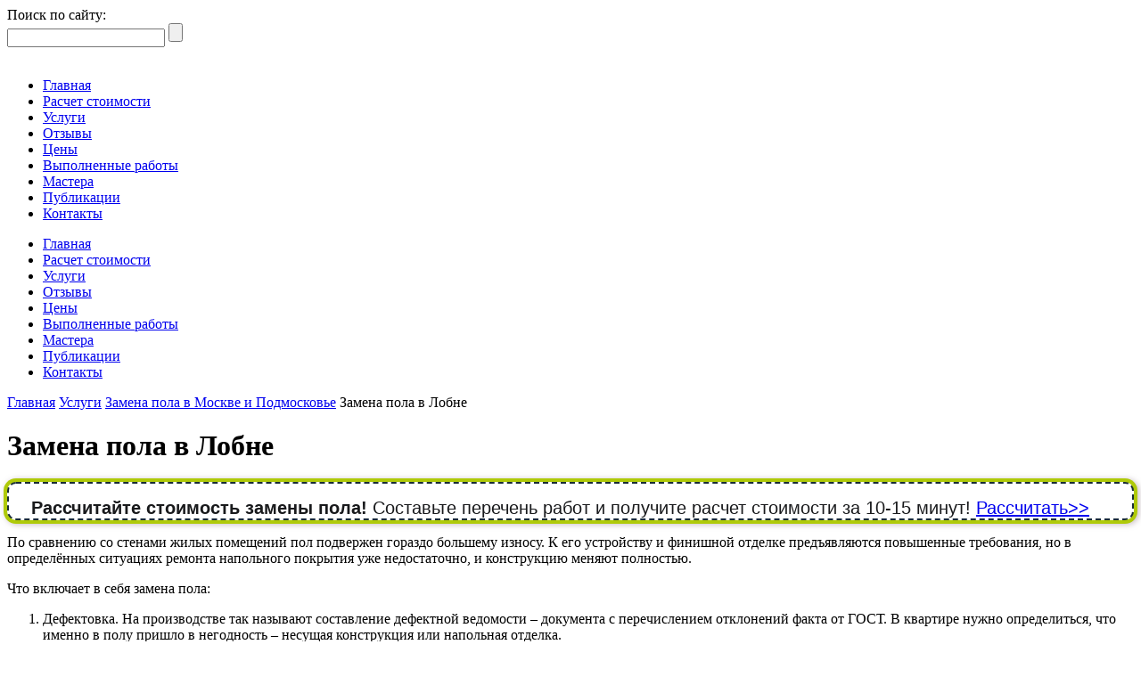

--- FILE ---
content_type: text/html; charset=UTF-8
request_url: http://votetoremont.ru/uslugi/zamena-pola/lobnya/
body_size: 15901
content:

<!DOCTYPE HTML>
<html lang="ru-RU"
	itemscope 
	itemtype="http://schema.org/WebSite" 
	prefix="og: http://ogp.me/ns# article: http://ogp.me/ns/article# profile: http://ogp.me/ns/profile# fb: http://ogp.me/ns/fb# image: http://ogp.me/ns#image" >
<head>
    <meta charset="UTF-8">
    <title>Замена пола в Лобне</title>
    <meta name="SKYPE_TOOLBAR" content="SKYPE_TOOLBAR_PARSER_COMPATIBLE"/>
	<meta content="telephone=no" name="format-detection">
	<meta http-equiv="X-UA-Compatible" content="IE=edge">
    <meta name="viewport" content="width=device-width, initial-scale=1, maximum-scale=1, user-scalable=no">	
	<meta name="yandex-verification" content="cdd9388d050738df" />
	<meta name="yandex-verification" content="3fbaca8ba3e49825" />
	
<!-- All in One SEO Pack 2.3.11.2 by Michael Torbert of Semper Fi Web Designob_start_detected [-1,-1] -->
<link rel="author" href="https://plus.google.com/u/0/116703620769599669026" />
<meta name="description"  content="Замена пола в Лобне: частные мастера и бригады со стажем более 10 лет. Сравните цены и выберите исполнителей по отзывам и рейтингу" />

<meta name="keywords"  content="Замена пола,Лобня,мастера,бригады,стоимость,расчет,цена" />

<link rel="canonical" href="http://votetoremont.ru/uslugi/zamena-pola/lobnya/" />
<meta property="og:title" content="Замена пола в Лобне" />
<meta property="og:type" content="activity" />
<meta property="og:url" content="http://votetoremont.ru/uslugi/zamena-pola/lobnya/" />
<meta property="og:image" content="http://votetoremont.ru/wp-content/plugins/all-in-one-seo-pack/images/default-user-image.png" />
<meta property="og:site_name" content="Ремонт квартиры частично и под ключ русскими мастерами" />
<meta property="og:description" content="Замена пола в Лобне: частные мастера и бригады со стажем более 10 лет. Сравните цены и выберите исполнителей по отзывам и рейтингу" />
<meta name="twitter:card" content="summary" />
<meta name="twitter:title" content="Замена пола в Лобне" />
<meta name="twitter:description" content="Замена пола в Лобне: частные мастера и бригады со стажем более 10 лет. Сравните цены и выберите исполнителей по отзывам и рейтингу" />
<meta name="twitter:image" content="http://votetoremont.ru/wp-content/plugins/all-in-one-seo-pack/images/default-user-image.png" />
<meta itemprop="image" content="http://votetoremont.ru/wp-content/plugins/all-in-one-seo-pack/images/default-user-image.png" />
<!-- /all in one seo pack -->
<link rel='dns-prefetch' href='//www.google.com' />
<link rel='dns-prefetch' href='//maps.googleapis.com' />
<link rel='dns-prefetch' href='//s.w.org' />
		<script type="text/javascript">
			window._wpemojiSettings = {"baseUrl":"https:\/\/s.w.org\/images\/core\/emoji\/13.0.1\/72x72\/","ext":".png","svgUrl":"https:\/\/s.w.org\/images\/core\/emoji\/13.0.1\/svg\/","svgExt":".svg","source":{"concatemoji":"http:\/\/votetoremont.ru\/wp-includes\/js\/wp-emoji-release.min.js?ver=5.6.16"}};
			!function(e,a,t){var n,r,o,i=a.createElement("canvas"),p=i.getContext&&i.getContext("2d");function s(e,t){var a=String.fromCharCode;p.clearRect(0,0,i.width,i.height),p.fillText(a.apply(this,e),0,0);e=i.toDataURL();return p.clearRect(0,0,i.width,i.height),p.fillText(a.apply(this,t),0,0),e===i.toDataURL()}function c(e){var t=a.createElement("script");t.src=e,t.defer=t.type="text/javascript",a.getElementsByTagName("head")[0].appendChild(t)}for(o=Array("flag","emoji"),t.supports={everything:!0,everythingExceptFlag:!0},r=0;r<o.length;r++)t.supports[o[r]]=function(e){if(!p||!p.fillText)return!1;switch(p.textBaseline="top",p.font="600 32px Arial",e){case"flag":return s([127987,65039,8205,9895,65039],[127987,65039,8203,9895,65039])?!1:!s([55356,56826,55356,56819],[55356,56826,8203,55356,56819])&&!s([55356,57332,56128,56423,56128,56418,56128,56421,56128,56430,56128,56423,56128,56447],[55356,57332,8203,56128,56423,8203,56128,56418,8203,56128,56421,8203,56128,56430,8203,56128,56423,8203,56128,56447]);case"emoji":return!s([55357,56424,8205,55356,57212],[55357,56424,8203,55356,57212])}return!1}(o[r]),t.supports.everything=t.supports.everything&&t.supports[o[r]],"flag"!==o[r]&&(t.supports.everythingExceptFlag=t.supports.everythingExceptFlag&&t.supports[o[r]]);t.supports.everythingExceptFlag=t.supports.everythingExceptFlag&&!t.supports.flag,t.DOMReady=!1,t.readyCallback=function(){t.DOMReady=!0},t.supports.everything||(n=function(){t.readyCallback()},a.addEventListener?(a.addEventListener("DOMContentLoaded",n,!1),e.addEventListener("load",n,!1)):(e.attachEvent("onload",n),a.attachEvent("onreadystatechange",function(){"complete"===a.readyState&&t.readyCallback()})),(n=t.source||{}).concatemoji?c(n.concatemoji):n.wpemoji&&n.twemoji&&(c(n.twemoji),c(n.wpemoji)))}(window,document,window._wpemojiSettings);
		</script>
		<style type="text/css">
img.wp-smiley,
img.emoji {
	display: inline !important;
	border: none !important;
	box-shadow: none !important;
	height: 1em !important;
	width: 1em !important;
	margin: 0 .07em !important;
	vertical-align: -0.1em !important;
	background: none !important;
	padding: 0 !important;
}
</style>
	<link rel='stylesheet' id='validate-engine-css-css'  href='http://votetoremont.ru/wp-content/plugins/wysija-newsletters/css/validationEngine.jquery.css?ver=2.7.5' type='text/css' media='all' />
<link rel='stylesheet' id='wp-block-library-css'  href='http://votetoremont.ru/wp-includes/css/dist/block-library/style.min.css?ver=5.6.16' type='text/css' media='all' />
<link rel='stylesheet' id='simple_spoiler_style-css'  href='http://votetoremont.ru/wp-content/plugins/simple-spoiler/css/simple-spoiler.min.css?ver=1.2' type='text/css' media='all' />
<link rel='stylesheet' id='fancybox-css'  href='http://votetoremont.ru/wp-content/themes/vtr/css/jquery.fancybox.css?ver=5.6.16' type='text/css' media='all' />
<link rel='stylesheet' id='datepicker-css'  href='http://votetoremont.ru/wp-content/themes/vtr/css/datepicker.min.css?ver=5.6.16' type='text/css' media='all' />
<link rel='stylesheet' id='style-css'  href='http://votetoremont.ru/wp-content/themes/vtr/style.css?ver=5.6.16' type='text/css' media='all' />
		<style type="text/css">
			.spoiler-head {background: #f1f1f1; border: 1px solid #dddddd;}
			.spoiler-body {background: #fbfbfb; border-width: 0 1px 1px 1px; border-style: solid; border-color: #dddddd;}
		</style>
		<!-- <meta name="NextGEN" version="3.3.17" /> -->
		<script>
			document.documentElement.className = document.documentElement.className.replace( 'no-js', 'js' );
		</script>
				<style>
			.no-js img.lazyload { display: none; }
			figure.wp-block-image img.lazyloading { min-width: 150px; }
							.lazyload, .lazyloading { opacity: 0; }
				.lazyloaded {
					opacity: 1;
					transition: opacity 400ms;
					transition-delay: 0ms;
				}
					</style>
		<style type="text/css">.recentcomments a{display:inline !important;padding:0 !important;margin:0 !important;}</style>		<style type="text/css" id="wp-custom-css">
			div.entry-content div.banner-post {padding: 15px 20px 0px 25px; /* отступ вложенного текста от рамки */
    background: #fff; /* фон рамки */
    font-size: 20px; /* размер шрифта */
    border: 2px dashed #192c37; /* размер, форма и цвет рамки */
    border-radius: 10px; /*  радиус скругления углов рамки */
    box-shadow: 0 0 0 4px #afca09, 2px 1px 6px 4px rgba(150, 128, 137, 0.5); /* смещение, размер и цвет тени рамки*/
      color: #191a1c;
      font-family: 'Lora', sans-serif;
	  line-height: 1.2;}

div[itemprop="articleBody"] div.banner-post {  padding: 15px 20px 0px 25px; /* отступ вложенного текста от рамки */
    background: #fff; /* фон рамки */
    font-size: 20px; /* размер шрифта */
    border: 2px dashed #192c37; /* размер, форма и цвет рамки */
    border-radius: 10px; /*  радиус скругления углов рамки */
    box-shadow: 0 0 0 4px #afca09, 2px 1px 6px 4px rgba(150, 128, 137, 0.5); /* смещение, размер и цвет тени рамки*/
      color: #191a1c;
      font-family: 'Lora', sans-serif;
	  line-height: 1.2;

}

div.otzyvver {
    text-align: center;
    line-height: 2;
}

#ver ol {
  counter-reset: section;  
	/*counter-reset: none;*/
	list-style-type: none;
}

#ver ol li::before {
  counter-increment: section; 
  content: counters(section,".")    ". ";
}
#ver li li {
  padding-left: 1.1em;
}

#ver ol ol li::before {
   content: "\2022";
  display: inline-block;
  margin-left: -.7em; 
  width: 1.1em; 
}


@media screen and (max-width: 960px) {
.verotzmainmob {display: block !important;}
	.verotzmaindesktop {display: none !important;}
}


		</style>
			<link href="http://allfont.ru/allfont.css?fonts=lora" rel="stylesheet" type="text/css" />
</head>
<body class="page-template page-template-GEO_zamena_pola page-template-GEO_zamena_pola-php page page-id-10462 page-child parent-pageid-10443">
<!--noindex-->
<!-- Yandex.Metrika counter -->
<script type="text/javascript" >
   (function(m,e,t,r,i,k,a){m[i]=m[i]||function(){(m[i].a=m[i].a||[]).push(arguments)};
   m[i].l=1*new Date();k=e.createElement(t),a=e.getElementsByTagName(t)[0],k.async=1,k.src=r,a.parentNode.insertBefore(k,a)})
   (window, document, "script", "https://mc.yandex.ru/metrika/tag.js", "ym");

   ym(42126434, "init", {
        clickmap:true,
        trackLinks:true,
        accurateTrackBounce:true,
        webvisor:true
   });
</script>
<noscript><div><img src="https://mc.yandex.ru/watch/42126434" style="position:absolute; left:-9999px;" alt="" /></div></noscript>
<!-- /Yandex.Metrika counter -->
<!-- Yandex.RTB -->
<script>window.yaContextCb=window.yaContextCb||[]</script>
<script src="https://yandex.ru/ads/system/context.js" async></script>
	<!--/noindex-->
<div class="layout">	<!-- BEGIN layout -->
	
	<header class="header" itemtype="http://schema.org/WPHeader" itemscope>
		<div class="header-top-row">
			<div class="wrapper">
					<div class="header-top-inner clearfix">
					<div class="header-top-contacts">
						<div class="header-top-tel"></div>
						<div class="header-top-worktime">Поиск по сайту:</div>
					</div>
					<div class="header-top-callback">
						<a href="#callback-modal" class="callback-modal-btn modal-trigger"><!--Перезвонить Вам?--></a>
					</div>
					<div class="header-search-col">
						<form action="http://votetoremont.ru/" method="get" class="header-search-form" id="header-search-form">
	<input type="text" name="s" class="search-input" placeholder="" >
	<input type="submit" class="search-submit-btn" value="">
	<span class="header-search-trigger"></span>
</form>					</div>
				</div>
			</div>
		</div>
		<div class="header-bottom-row">
			<div class="wrapper">
				<div class="header-bottom-inner clearfix">
					<div class="header-logo-col">
													<a href="/"><img  alt="Вот это ремонт" data-src="http://votetoremont.ru/wp-content/themes/vtr/images/logo3.png" class="lazyload" src="[data-uri]"><noscript><img src="http://votetoremont.ru/wp-content/themes/vtr/images/logo3.png" alt="Вот это ремонт"></noscript></a>
											</div>
					<div class="header-menu-col">
						<nav class="header-menu" itemtype="http://schema.org/SiteNavigationElement" itemscope>
							<ul id="menu-mainmenu" class="menu"><li id="menu-item-9310" class="menu-item menu-item-type-custom menu-item-object-custom menu-item-9310"><a itemprop="url" href="/">Главная</a></li>
<li id="menu-item-53" class="menu-item menu-item-type-post_type menu-item-object-page menu-item-53"><a itemprop="url" href="http://votetoremont.ru/stranitsa-zayavki/">Расчет стоимости</a></li>
<li id="menu-item-11028" class="menu-item menu-item-type-post_type menu-item-object-page current-page-ancestor menu-item-11028"><a itemprop="url" href="http://votetoremont.ru/uslugi/">Услуги</a></li>
<li id="menu-item-12999" class="menu-item menu-item-type-post_type menu-item-object-page menu-item-12999"><a itemprop="url" href="http://votetoremont.ru/otzyvy/">Отзывы</a></li>
<li id="menu-item-7743" class="menu-item menu-item-type-custom menu-item-object-custom menu-item-7743"><a itemprop="url" href="/stoimost-remonta-ceny/">Цены</a></li>
<li id="menu-item-7740" class="menu-item menu-item-type-post_type menu-item-object-page menu-item-7740"><a itemprop="url" href="http://votetoremont.ru/vypolnennye-raboty/">Выполненные работы</a></li>
<li id="menu-item-9281" class="menu-item menu-item-type-post_type menu-item-object-page menu-item-9281"><a itemprop="url" href="http://votetoremont.ru/mastera/">Мастера</a></li>
<li id="menu-item-61" class="menu-item menu-item-type-post_type menu-item-object-page menu-item-61"><a itemprop="url" href="http://votetoremont.ru/articles/">Публикации</a></li>
<li id="menu-item-60" class="menu-item menu-item-type-post_type menu-item-object-page menu-item-60"><a itemprop="url" href="http://votetoremont.ru/kontakty/">Контакты</a></li>
</ul>							<!--<div id="cssmenu" class="menu-mainmenu-container"><ul id="menu-mainmenu-1" class="menu"><li class="menu-item menu-item-type-custom menu-item-object-custom"><a itemprop="url" href="/"><span>Главная</span></a></li>n<li class="menu-item menu-item-type-post_type menu-item-object-page"><a itemprop="url" href="http://votetoremont.ru/stranitsa-zayavki/"><span>Расчет стоимости</span></a></li>n<li class="menu-item menu-item-type-post_type menu-item-object-page current-page-ancestor"><a itemprop="url" href="http://votetoremont.ru/uslugi/"><span>Услуги</span></a></li>n<li class="menu-item menu-item-type-post_type menu-item-object-page"><a itemprop="url" href="http://votetoremont.ru/otzyvy/"><span>Отзывы</span></a></li>n<li class="menu-item menu-item-type-custom menu-item-object-custom"><a itemprop="url" href="/stoimost-remonta-ceny/"><span>Цены</span></a></li>n<li class="menu-item menu-item-type-post_type menu-item-object-page"><a itemprop="url" href="http://votetoremont.ru/vypolnennye-raboty/"><span>Выполненные работы</span></a></li>n<li class="menu-item menu-item-type-post_type menu-item-object-page"><a itemprop="url" href="http://votetoremont.ru/mastera/"><span>Мастера</span></a></li>n<li class="menu-item menu-item-type-post_type menu-item-object-page"><a itemprop="url" href="http://votetoremont.ru/articles/"><span>Публикации</span></a></li>n<li class="menu-item menu-item-type-post_type menu-item-object-page"><a itemprop="url" href="http://votetoremont.ru/kontakty/"><span>Контакты</span></a></li>n</ul></div>-->
						</nav>
					</div>
					<a href="#" class="header-adaptive-menu-toggle">
						<span></span>
						<span></span>
						<span></span>
					</a>
					<nav class="header-adaptive-menu" itemtype="http://schema.org/SiteNavigationElement" itemscope>
						<ul id="menu-mainmenu-2" class="menu"><li class="menu-item menu-item-type-custom menu-item-object-custom menu-item-9310"><a itemprop="url" href="/">Главная</a></li>
<li class="menu-item menu-item-type-post_type menu-item-object-page menu-item-53"><a itemprop="url" href="http://votetoremont.ru/stranitsa-zayavki/">Расчет стоимости</a></li>
<li class="menu-item menu-item-type-post_type menu-item-object-page current-page-ancestor menu-item-11028"><a itemprop="url" href="http://votetoremont.ru/uslugi/">Услуги</a></li>
<li class="menu-item menu-item-type-post_type menu-item-object-page menu-item-12999"><a itemprop="url" href="http://votetoremont.ru/otzyvy/">Отзывы</a></li>
<li class="menu-item menu-item-type-custom menu-item-object-custom menu-item-7743"><a itemprop="url" href="/stoimost-remonta-ceny/">Цены</a></li>
<li class="menu-item menu-item-type-post_type menu-item-object-page menu-item-7740"><a itemprop="url" href="http://votetoremont.ru/vypolnennye-raboty/">Выполненные работы</a></li>
<li class="menu-item menu-item-type-post_type menu-item-object-page menu-item-9281"><a itemprop="url" href="http://votetoremont.ru/mastera/">Мастера</a></li>
<li class="menu-item menu-item-type-post_type menu-item-object-page menu-item-61"><a itemprop="url" href="http://votetoremont.ru/articles/">Публикации</a></li>
<li class="menu-item menu-item-type-post_type menu-item-object-page menu-item-60"><a itemprop="url" href="http://votetoremont.ru/kontakty/">Контакты</a></li>
</ul>					</nav>
				</div>
			</div>
		</div>
	</header>
	
	
	<div class="middle-wrap">
		<div class="wrapper">	<div class="breadcrumbs-wrap">	
        <div class="kama_breadcrumbs" itemscope itemtype="http://schema.org/BreadcrumbList"><span itemprop="itemListElement" itemscope itemtype="http://schema.org/ListItem"><a href="http://votetoremont.ru" itemprop="item"><span itemprop="name">Главная</span></a></span><span class="kb_sep"></span>
<span itemprop="itemListElement" itemscope itemtype="http://schema.org/ListItem"><a href="http://votetoremont.ru/uslugi/" itemprop="item"><span itemprop="name">Услуги</span></a></span><span class="kb_sep"></span>
<span itemprop="itemListElement" itemscope itemtype="http://schema.org/ListItem"><a href="http://votetoremont.ru/uslugi/zamena-pola/" itemprop="item"><span itemprop="name">Замена пола в Москве и Подмосковье</span></a></span><span class="kb_sep"></span>
<span class="kb_title">Замена пола в Лобне</span></div>	</div>
	<div class="middle-inner">
		<div class="main-content" role="main">
			<div class="page-title">
				<h1>Замена пола в Лобне</h1>
			</div>
			<div class="entry-content">
			    <div class="banner-post"><strong>Рассчитайте стоимость замены пола!</strong>
Составьте перечень работ и получите расчет стоимости за 10-15 минут! <a href="http://votetoremont.ru/stranitsa-zayavki/" rel="nofollow">Рассчитать&gt;&gt;</a></div>
<p>По сравнению со стенами жилых помещений пол подвержен гораздо большему износу. К его устройству и финишной отделке предъявляются повышенные требования, но в определённых ситуациях ремонта напольного покрытия уже недостаточно, и конструкцию меняют полностью. </p>
<p>Что включает в себя замена пола: </p>
<ol>
<li>Дефектовка.
На производстве так называют составление дефектной ведомости – документа с перечислением отклонений факта от ГОСТ. В квартире нужно определиться, что именно в полу пришло в негодность – несущая конструкция или напольная отделка. </li>
<li>Ремонт несущей конструкции.
Если речь о плитах перекрытия, то владельцам квартир заниматься этим, как правило, не приходится. Но в квартирных лоджиях встречаются дощатые полы, а это набор лагов и настил. Ремонт такой конструкции может быть частичным (закрепление, замена отдельных элементов) или капитальным (полная переборка). </li>
<li>Демонтаж имеющейся облицовки.
Когда к несущему основанию претензий нет, работы начинают с удаления старой отделки. Трудоёмкость операции зависит от площади пола и вида покрытия: ламинат или линолеум снять легко, керамическую плитку срубают перфоратором. При демонтаже керамики удаляют и слой плиточного клея под ней. </li>
<li>Утепление несущего пола.
Выполняется на первых этажах многоэтажек и в помещениях над неотапливаемыми комнатами. В качестве утеплителя чаще всего используют пенопласт или пеноплекс – это минимально «крадёт» высоту потолков. </li>
<li>Выравнивание чернового основания.
Выполняется несколькими способами, с привязкой к выбранной технологии финишной отделки. Под плитку делают стяжку, иногда её армируют (при утеплении керамзитом). Для настилки ламината вместо стяжки можно смонтировать покрытие из ЦСП, фанеры или гипсокартона – не менее 2-х слоёв. Фанеру и ГКЛ предварительно обрабатывают со всех сторон гидрофобом, даже если гипсокартон влагостойкий (ГКЛВ). </li>
<li>Финишная отделка.
Материал выбирается с привязкой к индивидуальным особенностям помещения - интенсивность эксплуатации напольной поверхности, наличие абразивной и механической нагрузки, влажность, перепады температуры. Оправдан разумный потенциал в эксплуатационных характеристиках облицовки (запас прочности, влагостойкости) – на случай форс-мажора. </li>
</ol>
					<h2>Расчет стоимости замены пола в Лобне</h2>
<p>Заполните форму, где укажите ориентировочный перечень работ. В ответ Вы получите актуальные цены на работы от исполнителей.</p>
			    			    			</div>

<br /><br />
			<div class="contacts-form-container">
				<form class="contacts-form">
					<div class="contacts-form-row">
						<textarea name="content" class="contacts-form-textarea"></textarea>
						<div class="form-label" data-placeholder="Какие работы нужно выполнить? Прим.: замена пола, 20 м2"></div>
					</div>
					<div class="contacts-form-row">
						<input type="text" name="name" class="contacts-form-input contacts-form-input-name">
						<div class="form-label" data-placeholder="Как к Вам обращаться?"></div>
					</div>
					<div class="contacts-form-row">
						<input type="text" name="telephone" class="contacts-form-input contacts-form-input-tel">
						<div class="form-label" data-placeholder="Контактный телефон"></div>
					</div>
					<!--<div class="contacts-form-row">
						<input type="text" name="email" class="contacts-form-input contacts-form-input-email">
						<div class="form-label" data-placeholder="Ваш Email (не обязательно)"></div>
					</div>
					<div class="contacts-form-row">
						<div class="g-recaptcha" data-sitekey="6LfoYhEUAAAAALRvPFKnHzygl-80JaaKLrcWvqn3"></div>
						<input type="hidden" class="hiddenRecaptcha required" name="hiddenRecaptcha" id="hiddenRecaptcha">
					</div>
					<div class="contacts-form-row contacts-confirm-row">
						<span class="confirm-checkbox active"></span>Выражаю согласие с <a href="/agreement">Пользовательским соглашением</a>
						<input type="text" name="conditions" class="check_conditions checked" maxlength="1" value="1">
					</div>-->
					<div class="order-submit-row">
						<input type="submit" class="contacts-submit-btn" value="Рассчитать">
						<input type="hidden" name="ip_address" value="18.117.181.152" />
					</div>
				</form>
			</div>
<div class="entry-content">
<h2>О мастерах и бригадах</h2>
<p>На нашем сайте зарегистрировано более 50 000 бригад и мастеров по всей Росиии, из них почти 30 000 по Москве и области - это специалисты с опытом работы в ремонтно-строительной сфере более 10 лет, профильным образованием, собственным профессиональным инструментом</p>

<!-- прайс -->

<h2>Средние цены на ремонтные работы</h2>
<!-- прайс-->
<ol>
 	<li><a href="#steny">Стены</a></li>
 	<li><a href="#pol">Полы</a></li>
 	<li><a href="#potolok">Потолок</a></li>
 	<li><a href="#okna">Установка окон</a></li>
 	<li><a href="#dveri">Установка дверей</a></li>
 	<li><a href="#electro">Электромонтажные работы</a></li>
 	<li><a href="#santeh">Сантехнические работы</a></li>
</ol>
<br />
<table border="1" width="100%" cellspacing="5" cellpadding="7">
<tbody>
<tr>
<td colspan="2" align="left" bgcolor="#D3EDF6"><a name="steny"></a>Ремонт, отделка стен</td>
</tr>
<tr>
<td align="left" width="80%">Снятие обоев</td>
<td align="left" width="20%">от 70 руб/м2</td>
</tr>
<tr>
<td align="left" width="80%">Грунтовка стен</td>
<td align="left" width="20%">от 50 руб/м2</td>
</tr>
<tr>
<td align="left" width="80%">Шпатлевка стен под обои</td>
<td align="left" width="20%">от 150 руб/м2</td>
</tr>
<tr>
<td align="left" width="80%">Шпатлевка стен под покраску</td>
<td align="left" width="20%">от 190 руб/м2</td>
</tr>
<tr>
<td align="left" width="80%">Оклеивание бумажными обоями</td>
<td align="left" width="20%">от 200 руб/м2</td>
</tr>
<tr>
<td align="left" width="80%">Поклейка флизелиновых обоев</td>
<td align="left" width="20%">от 150 руб/м2</td>
</tr>
<tr>
<td align="left" width="80%">Оклеивание виниловыми обоями без подбора рисунка</td>
<td align="left" width="20%">от 200 руб/м2</td>
</tr>
<tr>
<td align="left" width="80%">Оклеивание виниловыми обоями с подбором рисунка</td>
<td align="left" width="20%">от 220 руб/м2</td>
</tr>
<tr>
<td align="left" width="80%">Поклейка виниловых обоев</td>
<td align="left" width="20%">от 150 руб/м2</td>
</tr>
<tr>
<td align="left" width="80%">Поклейка с подбором рисунка</td>
<td align="left" width="20%">от 200 руб/м2</td>
</tr>
<tr>
<td align="left" width="80%">Поклейка обоев под покраску</td>
<td align="left" width="20%">от 120 руб/м2</td>
</tr>
<tr>
<td align="left" width="80%">Покраска стен валиком в 2 слоя</td>
<td align="left" width="20%">от 150 руб/м2</td>
</tr>
<tr>
<td align="left" width="80%">Устройство плинтусов</td>
<td align="left" width="20%">от 110 руб/м2</td>
</tr>
<tr>
<td align="left" width="80%">Снос бетонных стен (толщиной 8-14см)</td>
<td align="left" width="20%">от 2 250 руб/м2</td>
</tr>
<tr>
<td align="left" width="80%">Кирпичная кладка в 1 кирпич</td>
<td align="left" width="20%">от 680 руб/м2</td>
</tr>
<tr>
<td align="left" width="80%">Штробление стен под электрику до 20мм в кирпиче</td>
<td align="left" width="20%">от 150 руб/п.м.</td>
</tr>
<tr>
<td align="left" width="80%">Шпатлевка откосов до 60 см</td>
<td align="left" width="20%">от 300 руб/п.м.</td>
</tr>
<tr>
<td align="left" width="80%">Штукатурка стен</td>
<td align="left" width="20%">от 290 руб/м2</td>
</tr>
<tr>
<td align="left" width="80%">Штукатурка цементным раствором бетонных стен до 3 см</td>
<td align="left" width="20%">от 480 руб/м2</td>
</tr>
<tr>
<td align="left" width="80%">Нанесение "Венецианской" штукатурки</td>
<td align="left" width="20%">от 1 400 руб/м2</td>
</tr>
<tr>
<td align="left" width="80%">Обшивка стеновыми пластиковыми панелями</td>
<td align="left" width="20%">от 470 руб/м2</td>
</tr>
<tr>
<td align="left" width="80%">Обшивка стен сайдингом</td>
<td align="left" width="20%">от 400 руб/м2</td>
</tr>
<tr>
<td align="left" width="80%">Облицовка керамической стандартной плиткой</td>
<td align="left" width="20%">от 690 руб/м2</td>
</tr>
<tr>
<td align="left" width="80%">Монтаж вентиляционной решетки</td>
<td align="left" width="20%">от 230 руб/шт.</td>
</tr>
<tr>
<td colspan="2" align="left" bgcolor="#D3EDF6"><a name="pol"></a> Ремонт пола</td>
</tr>
<tr>
<td align="left" width="80%">Демонтаж паркетного пола</td>
<td align="left" width="20%">100 руб/м2</td>
</tr>
<tr>
<td align="left" width="80%">Снятие бетонной стяжки до 3см</td>
<td align="left" width="20%">170 руб/м2</td>
</tr>
<tr>
<td align="left" width="80%">Устройство пола песчано-цементной смесью от 3 до 6см</td>
<td align="left" width="20%">480 руб/м2</td>
</tr>
<tr>
<td align="left" width="80%">Устройство наливного пола по маякам</td>
<td align="left" width="20%">480 руб/м2</td>
</tr>
<tr>
<td align="left" width="80%">Кладка стандартной напольной керамической плитки</td>
<td align="left" width="20%">680 руб/м2</td>
</tr>
<tr>
<td align="left" width="80%">Укладка обычного линолеума</td>
<td align="left" width="20%">220 руб/м2</td>
</tr>
<tr>
<td align="left" width="80%">Проварка швов в коммерческом линолеуме</td>
<td align="left" width="20%">80 руб/п.м.</td>
</tr>
<tr>
<td align="left" width="80%">Настил ковролина</td>
<td align="left" width="20%">170 руб/м2</td>
</tr>
<tr>
<td align="left" width="80%">Настил обычного оргалита</td>
<td align="left" width="20%">180 руб/м2</td>
</tr>
<tr>
<td align="left" width="80%">Укладка паркетного ламината</td>
<td align="left" width="20%">450 руб/м2</td>
</tr>
<tr>
<td align="left" width="80%">Укладка паркетной доски</td>
<td align="left" width="20%">470 руб/м2</td>
</tr>
<tr>
<td align="left" width="80%">Укладка пола из половой доски по лагам</td>
<td align="left" width="20%">480 руб/м2</td>
</tr>
<tr>
<td align="left" width="80%">Укладка пола из массива</td>
<td align="left" width="20%">920 руб/м2</td>
</tr>
<tr>
<td align="left" width="80%">Шпатлевка штучного паркета</td>
<td align="left" width="20%">180 руб/м2</td>
</tr>
<tr>
<td align="left" width="80%">Шлифовка, циклевка штучного паркета</td>
<td align="left" width="20%">180 руб/м2</td>
</tr>
<tr>
<td align="left" width="80%">Лакировка штучного паркета в 3 слоя</td>
<td align="left" width="20%">210 руб/м2</td>
</tr>
<tr>
<td align="left" width="80%">Реставрация деревянных полов (шлифовка, покраска, лакировка)</td>
<td align="left" width="20%">550 руб/шт.</td>
</tr>
<tr>
<td align="left" width="80%">Реставрация, циклевка, шпатлевка, шлифовка, лакировка паркета</td>
<td align="left" width="20%">600 руб/м2</td>
</tr>
<tr>
<td align="left" width="80%">Устройство покрытия для теплого пола</td>
<td align="left" width="20%">750 руб/м2</td>
</tr>
<tr>
<td colspan="2" align="left" bgcolor="#D3EDF6"><a name="potolok"></a> Ремонт потолка</td>
</tr>
<tr>
<td align="left" width="80%">Очистка потолка от старых обоев</td>
<td align="left" width="20%">65 руб/м2</td>
</tr>
<tr>
<td align="left" width="80%">Очистка потолка от старой шпатлевки, грунта</td>
<td align="left" width="20%">130 руб/м2</td>
</tr>
<tr>
<td align="left" width="80%">Размывка, очистка потолка от извести, в\д краски</td>
<td align="left" width="20%">140 руб/м2</td>
</tr>
<tr>
<td align="left" width="80%">Демонтаж потолков подвесных из ГКЛ и реечных</td>
<td align="left" width="20%">150 руб/м2</td>
</tr>
<tr>
<td align="left" width="80%">Демонтаж потолков Армстронг</td>
<td align="left" width="20%">160 руб/м2</td>
</tr>
<tr>
<td align="left" width="80%">Грунтовка потолка после каждого цикла работ</td>
<td align="left" width="20%">30 руб/м2</td>
</tr>
<tr>
<td align="left" width="80%">Обработка потолков Бетоноконтактом</td>
<td align="left" width="20%">60 руб/м2</td>
</tr>
<tr>
<td align="left" width="80%">Шпатлевка, выравнивание (до 3 мм) потолка</td>
<td align="left" width="20%">360 руб/м2</td>
</tr>
<tr>
<td align="left" width="80%">Покраска потолка в\д краской</td>
<td align="left" width="20%">180 руб/м2</td>
</tr>
<tr>
<td align="left" width="80%">Покраска потолка валиком в 2 слоя</td>
<td align="left" width="20%">260 руб/м2</td>
</tr>
<tr>
<td align="left" width="80%">Штукатурка потолка с малярной сеткой без маяков</td>
<td align="left" width="20%">600 руб/м2</td>
</tr>
<tr>
<td align="left" width="80%">Устройство подвесного потолка реечного</td>
<td align="left" width="20%">480 руб/м2</td>
</tr>
<tr>
<td align="left" width="80%">Устройство подвесного потолка "Армстронг"</td>
<td align="left" width="20%">300 руб/м2</td>
</tr>
<tr>
<td align="left" width="80%">Устройство подвесного потолка из ГКЛ в одной плоскости, 1 слой</td>
<td align="left" width="20%">560 руб/м2</td>
</tr>
<tr>
<td align="left" width="80%">Устройство подвесного потолка из ГКЛ в одной плоскости, 2 слоя</td>
<td align="left" width="20%">680 руб/м2</td>
</tr>
<tr>
<td align="left" width="80%">Устройство лепнины из твердого полиуретана по периметру</td>
<td align="left" width="20%">420 руб/п.м.</td>
</tr>
<tr>
<td align="left" width="80%">Устройство потолочных плинтусов (галтелей) деревянных</td>
<td align="left" width="20%">150 руб/п.м.</td>
</tr>
<tr>
<td align="left" width="80%">Устройство галтелей пенопластовых</td>
<td align="left" width="20%">100 руб/п.м.</td>
</tr>
<tr>
<td colspan="2" align="left" bgcolor="#D3EDF6"><a name="okna"></a> Ремонт, установка окон</td>
</tr>
<tr>
<td align="left" width="80%">Демонтаж старого окна с подоконником</td>
<td align="left" width="20%">900 руб/шт.</td>
</tr>
<tr>
<td align="left" width="80%">Демонтаж, замена фурнитуры</td>
<td align="left" width="20%">75 руб/шт.</td>
</tr>
<tr>
<td align="left" width="80%">Демонтаж, замена стекол</td>
<td align="left" width="20%">100 руб/м2</td>
</tr>
<tr>
<td align="left" width="80%">Замена штакетника, нащельников</td>
<td align="left" width="20%">120 руб/п.м.</td>
</tr>
<tr>
<td align="left" width="80%">Шпатлевка откосов до 30 см</td>
<td align="left" width="20%">280 руб/п.м.</td>
</tr>
<tr>
<td align="left" width="80%">Штукатурка откосов оконных до 30 см</td>
<td align="left" width="20%">450 руб/п.м.</td>
</tr>
<tr>
<td align="left" width="80%">Установка нового стандартного оконного блока</td>
<td align="left" width="20%">1 900 руб/шт.</td>
</tr>
<tr>
<td align="left" width="80%">Установка нового подоконника</td>
<td align="left" width="20%">900 руб/шт.</td>
</tr>
<tr>
<td align="left" width="80%">Установка жалюзей</td>
<td align="left" width="20%">100 руб/шт.</td>
</tr>
<tr>
<td align="left" width="80%">Установка карнизов</td>
<td align="left" width="20%">600 руб/п.м.</td>
</tr>
<tr>
<td colspan="2" align="left" bgcolor="#D3EDF6"><a name="dveri"></a> Ремонт, установка дверей</td>
</tr>
<tr>
<td align="left" width="80%">Демонтаж деревянного, пластикового дверного блока</td>
<td align="left" width="20%">250 руб/шт.</td>
</tr>
<tr>
<td align="left" width="80%">Демонтаж металлического дверного блока</td>
<td align="left" width="20%">2 300 руб/шт.</td>
</tr>
<tr>
<td align="left" width="80%">Демонтаж наличников</td>
<td align="left" width="20%">75 руб/п.м.</td>
</tr>
<tr>
<td align="left" width="80%">Шпатлевка двери со шлифовкой под покраску</td>
<td align="left" width="20%">340 руб/м2</td>
</tr>
<tr>
<td align="left" width="80%">Усиление проема входной двери швеллерное</td>
<td align="left" width="20%">2 000 руб/п.м.</td>
</tr>
<tr>
<td align="left" width="80%">Установка новой межкомнатной одностворчатой двери</td>
<td align="left" width="20%">2 600 руб/шт.</td>
</tr>
<tr>
<td align="left" width="80%">Установка новой межкомнатной двустворчатой двери</td>
<td align="left" width="20%">4 550 руб/шт.</td>
</tr>
<tr>
<td align="left" width="80%">Установка межкомнатной раздвижной двери</td>
<td align="left" width="20%">3 000 руб/шт.</td>
</tr>
<tr>
<td align="left" width="80%">Установка входной металлической двери</td>
<td align="left" width="20%">3 900 руб/шт.</td>
</tr>
<tr>
<td align="left" width="80%">Установка двери типа гармошка</td>
<td align="left" width="20%">2 300 руб/шт.</td>
</tr>
<tr>
<td align="left" width="80%">Врезка и установка замка в новую дверь</td>
<td align="left" width="20%">600 руб/шт.</td>
</tr>
<tr>
<td align="left" width="80%">Установка со стандартной подгонкой замка, замена</td>
<td align="left" width="20%">450 руб/шт.</td>
</tr>
<tr>
<td align="left" width="80%">Врезка обычного глазка в деревянную дверь</td>
<td align="left" width="20%">350 руб/шт.</td>
</tr>
<tr>
<td colspan="2" align="left" bgcolor="#D3EDF6"><a name="electro"></a> Электромонтажные работы</td>
</tr>
<tr>
<td align="left" width="80%">Демонтаж электропроводки</td>
<td align="left" width="20%">30 руб/п.м.</td>
</tr>
<tr>
<td align="left" width="80%">Демонтаж розеток, выключателей</td>
<td align="left" width="20%">40 руб/шт.</td>
</tr>
<tr>
<td align="left" width="80%">Демонтаж светильника</td>
<td align="left" width="20%">60 руб/шт.</td>
</tr>
<tr>
<td align="left" width="80%">Демонтаж электр. автомата</td>
<td align="left" width="20%">50 руб/шт.</td>
</tr>
<tr>
<td align="left" width="80%">Демонтаж кондиционера</td>
<td align="left" width="20%">250 руб/шт.</td>
</tr>
<tr>
<td align="left" width="80%">Демонтаж электрощита</td>
<td align="left" width="20%">500 руб/шт.</td>
</tr>
<tr>
<td align="left" width="80%">Сверление в пенобетоне, ГКЛ до d 64мм</td>
<td align="left" width="20%">200 руб/шт.</td>
</tr>
<tr>
<td align="left" width="80%">Установка розетки (эл, TV, тф) или выключателя</td>
<td align="left" width="20%">320 руб/шт.</td>
</tr>
<tr>
<td align="left" width="80%">Монтаж индивидуального электрощита</td>
<td align="left" width="20%">1 500 руб/шт.</td>
</tr>
<tr>
<td align="left" width="80%">Монтаж слаботочного щита</td>
<td align="left" width="20%">1 300 руб/шт.</td>
</tr>
<tr>
<td align="left" width="80%">Монтаж, замена автоматов</td>
<td align="left" width="20%">450 руб/шт.</td>
</tr>
<tr>
<td align="left" width="80%">Монтаж УЗО, АЗ</td>
<td align="left" width="20%">500 руб/шт.</td>
</tr>
<tr>
<td align="left" width="80%">Монтаж счетчика</td>
<td align="left" width="20%">700 руб/шт.</td>
</tr>
<tr>
<td align="left" width="80%">Монтаж SWICH</td>
<td align="left" width="20%">420 руб/шт.</td>
</tr>
<tr>
<td align="left" width="80%">Установка патронов с лампой</td>
<td align="left" width="20%">60 руб/шт.</td>
</tr>
<tr>
<td align="left" width="80%">Установка светильников точечных</td>
<td align="left" width="20%">350 руб/шт.</td>
</tr>
<tr>
<td align="left" width="80%">Установка трансформатора 12в</td>
<td align="left" width="20%">250 руб/шт.</td>
</tr>
<tr>
<td align="left" width="80%">Установка потолочных светильников, плафонов</td>
<td align="left" width="20%">500 руб/шт.</td>
</tr>
<tr>
<td align="left" width="80%">Установка потолочных люстр</td>
<td align="left" width="20%">550 руб/шт.</td>
</tr>
<tr>
<td align="left" width="80%">Установка гофры вентиляции</td>
<td align="left" width="20%">100 руб/п.м.</td>
</tr>
<tr>
<td colspan="2" align="left" bgcolor="#D3EDF6"><a name="santeh"></a> Сантехнические работы</td>
</tr>
<tr>
<td align="left" width="80%">Демонтаж старой плитки со стен</td>
<td align="left" width="20%">80 руб/кв м.</td>
</tr>
<tr>
<td align="left" width="80%">Демонтаж старой плитки с пола</td>
<td align="left" width="20%">85 руб/кв м.</td>
</tr>
<tr>
<td align="left" width="80%">Демонтаж гидроизоляции, гудронового покрытия</td>
<td align="left" width="20%">100 руб/кв м.</td>
</tr>
<tr>
<td align="left" width="80%">Демонтаж кранов, вентилей</td>
<td align="left" width="20%">70 руб/шт.</td>
</tr>
<tr>
<td align="left" width="80%">Демонтаж смесителя</td>
<td align="left" width="20%">150 руб/шт.</td>
</tr>
<tr>
<td align="left" width="80%">Демонтаж раковины</td>
<td align="left" width="20%">250 руб/шт.</td>
</tr>
<tr>
<td align="left" width="80%">Демонтаж мойки</td>
<td align="left" width="20%">300 руб/шт.</td>
</tr>
<tr>
<td align="left" width="80%">Демонтаж унитаза, биде</td>
<td align="left" width="20%">300 руб/шт.</td>
</tr>
<tr>
<td align="left" width="80%">Демонтаж полотенцесушителя</td>
<td align="left" width="20%">350 руб/шт.</td>
</tr>
<tr>
<td align="left" width="80%">Демонтаж ванны</td>
<td align="left" width="20%">700 руб/шт.</td>
</tr>
<tr>
<td align="left" width="80%">Демонтаж душевой кабины</td>
<td align="left" width="20%">800 руб/шт.</td>
</tr>
<tr>
<td align="left" width="80%">Демонтаж джакузи</td>
<td align="left" width="20%">1 500 руб/шт.</td>
</tr>
<tr>
<td align="left" width="80%">Демонтаж радиатора отопления</td>
<td align="left" width="20%">600 руб/шт.</td>
</tr>
<tr>
<td align="left" width="80%">Демонтаж сантехнического шкафа</td>
<td align="left" width="20%">600 руб/шт.</td>
</tr>
<tr>
<td align="left" width="80%">Демонтаж стен и потолка сантехкабины</td>
<td align="left" width="20%">3 600 руб/шт.</td>
</tr>
<tr>
<td align="left" width="80%">Демонтаж армированного пола (поддона)</td>
<td align="left" width="20%">800 руб/кв м.</td>
</tr>
<tr>
<td align="left" width="80%">Демонтаж стояков</td>
<td align="left" width="20%">300 руб/тчк.</td>
</tr>
<tr>
<td align="left" width="80%">Демонтаж разводок, труб</td>
<td align="left" width="20%">300 руб/п.м.</td>
</tr>
<tr>
<td align="left" width="80%">Удаление краски с радиатора и стояков отопления</td>
<td align="left" width="20%">540 руб/шт.</td>
</tr>
<tr>
<td align="left" width="80%">Штробление стен под трубопровод - * гипсолит, ПБ до 30 мм</td>
<td align="left" width="20%">120 руб/п.м.</td>
</tr>
<tr>
<td align="left" width="80%">Разводка, монтаж, прокладка ХВС и ГВС</td>
<td align="left" width="20%">1 350 руб/тчк.</td>
</tr>
<tr>
<td align="left" width="80%">Разводка, монтаж, прокладка канализации</td>
<td align="left" width="20%">1 250 руб/тчк.</td>
</tr>
<tr>
<td align="left" width="80%">Монтаж сантехлюка (металл, пластик)</td>
<td align="left" width="20%">350 руб/шт.</td>
</tr>
<tr>
<td align="left" width="80%">Монтаж сантехлюка (невидимка)</td>
<td align="left" width="20%">900 руб/шт.</td>
</tr>
<tr>
<td align="left" width="80%">Монтаж сантехнического шкафа</td>
<td align="left" width="20%">2 000 руб/шт.</td>
</tr>
<tr>
<td align="left" width="80%">Установка и подключение стиральной машины</td>
<td align="left" width="20%">1 500 руб/шт.</td>
</tr>
<tr>
<td align="left" width="80%">Установка и подключение посудомоечной машины</td>
<td align="left" width="20%">1 500 руб/шт.</td>
</tr>
<tr>
<td align="left" width="80%">Установка ванны металлической</td>
<td align="left" width="20%">3 000 руб/шт.</td>
</tr>
<tr>
<td align="left" width="80%">Установка ванны пластик, чугун</td>
<td align="left" width="20%">3 500 руб/шт.</td>
</tr>
<tr>
<td align="left" width="80%">Монтаж экрана (пластик, металл) для ванны</td>
<td align="left" width="20%">750 руб/шт.</td>
</tr>
<tr>
<td align="left" width="80%">Монтаж экрана (кирпич, блок) для ванны</td>
<td align="left" width="20%">1 500 руб/шт.</td>
</tr>
<tr>
<td align="left" width="80%">Изготовление подиума под ванну</td>
<td align="left" width="20%">1 350 руб/шт.</td>
</tr>
<tr>
<td align="left" width="80%">Изготовление подиума под душевую кабину</td>
<td align="left" width="20%">850 руб/шт.</td>
</tr>
<tr>
<td align="left" width="80%">Установка ванны с гидромассажем</td>
<td align="left" width="20%">6 500 руб/шт.</td>
</tr>
<tr>
<td align="left" width="80%">Установка душевой кабины</td>
<td align="left" width="20%">5 500 руб/шт.</td>
</tr>
<tr>
<td align="left" width="80%">Установка унитаза, биде</td>
<td align="left" width="20%">2 000 руб/шт.</td>
</tr>
<tr>
<td align="left" width="80%">Установка инсталляции</td>
<td align="left" width="20%">1 500 руб/м2</td>
</tr>
<tr>
<td align="left" width="80%">Установка мойдодыра</td>
<td align="left" width="20%">2 500 руб/шт.</td>
</tr>
<tr>
<td align="left" width="80%">Установка раковины, тюльпана</td>
<td align="left" width="20%">1 500 руб/шт.</td>
</tr>
<tr>
<td align="left" width="80%">Установка мойки на кухне</td>
<td align="left" width="20%">2 000 руб/шт.</td>
</tr>
<tr>
<td align="left" width="80%">Установка полотенцесушителя</td>
<td align="left" width="20%">2 700 руб/шт.</td>
</tr>
<tr>
<td align="left" width="80%">Перенос полотенцесушителя</td>
<td align="left" width="20%">3 000 руб/шт.</td>
</tr>
<tr>
<td align="left" width="80%">Установка с подключением водонагревателя</td>
<td align="left" width="20%">2 500 руб/шт.</td>
</tr>
<tr>
<td align="left" width="80%">Монтаж стояка отопления, водоснабжения</td>
<td align="left" width="20%">3 600 руб/тчк.</td>
</tr>
<tr>
<td align="left" width="80%">Замена стояка отопления, водоснабжения</td>
<td align="left" width="20%">3 900 руб/тчк.</td>
</tr>
<tr>
<td align="left" width="80%">Перенос стояка отопления, водоснабжения</td>
<td align="left" width="20%">1 000 руб/п.м.</td>
</tr>
<tr>
<td align="left" width="80%">Монтаж трубы отопления в стене (стояк)</td>
<td align="left" width="20%">5 200 руб/шт.</td>
</tr>
</tbody>
</table>
<!-- прайc -->
<!-- /прайс -->

<h2>Цены в других городах:</h2>
<p>
<a href="/uslugi/zamena-pola/balashiha">Балашиха</a>, 
<a href="/uslugi/zamena-pola/vidnoe">Видное</a>, 
<a href="/uslugi/zamena-pola/dolgoprudnyj">Долгопрудный</a>, 
<a href="/uslugi/zamena-pola/domodedovo">Домодедово</a>, 
<a href="/uslugi/zamena-pola/zhukovskij">Жуковский</a>, 
<a href="/uslugi/zamena-pola/ivanteevka">Ивантеевка</a>, 
<a href="/uslugi/zamena-pola/korolev">Королев</a>, 
<a href="/uslugi/zamena-pola/krasnogorsk">Красногорск</a>, 
<a href="/uslugi/zamena-pola/lobnya">Лобня</a>, 
<a href="/uslugi/zamena-pola/lyubercy">Люберцы</a>, 
<a href="/uslugi/zamena-pola/mytishchi">Мытищи</a>, 
<a href="/uslugi/zamena-pola/odincovo">Одинцово</a>, 
<a href="/uslugi/zamena-pola/podolsk">Подольск</a>, 
<a href="/uslugi/zamena-pola/pushkino">Пушкино</a>, 
<a href="/uslugi/zamena-pola/reutov">Реутов</a>, 
<a href="/uslugi/zamena-pola/fryazino">Фрязино</a>, 
<a href="/uslugi/zamena-pola/himki">Химки</a>, 
<a href="/uslugi/zamena-pola/shchelkovo">Щелково</a>, 
<a href="/uslugi/zamena-pola/kommunarka">Коммунарка</a>, 
<a href="/uslugi/zamena-pola/pirogovo">Пирогово</a>, 
<a href="/uslugi/zamena-pola/mamontovka">Мамонтовка</a>, 
<a href="/uslugi/zamena-pola/zagoryanka">Загорянка</a>, 
<a href="/uslugi/zamena-pola/tomilino">Томилино</a>, 
<a href="/uslugi/zamena-pola/malahovka">Малаховка</a>, 
<a href="/uslugi/zamena-pola/lytkarino">Лыткарино</a>, 
<a href="/uslugi/zamena-pola/oktyabrskij">Октябрьский</a>, 
<a href="/uslugi/zamena-pola/ostrovcy">Островцы</a>, 
<a href="/uslugi/zamena-pola/shcherbinka">Щербинка</a>, 
<a href="/uslugi/zamena-pola/troick">Троицк</a>, 
<a href="/uslugi/zamena-pola/moskovskij">Московский</a>, 
<a href="/uslugi/zamena-pola/mosrentgen">Мосрентген</a>, 
<a href="/uslugi/zamena-pola/barviha">Барвиха</a>, 
<a href="/uslugi/zamena-pola/nahabino">Нахабино</a>, 
<a href="/uslugi/zamena-pola/opaliha">Опалиха</a>, 
<a href="/uslugi/zamena-pola/veshki">Вешки</a>, 
<a href="/uslugi/zamena-pola/belyaninovo">Беляниново</a>, 
<a href="/uslugi/zamena-pola/zelenograd">Зеленоград</a>, 
<a href="/uslugi/zamena-pola/molzhaninovskoe">Молжаниновское</a>, 
<a href="/uslugi/zamena-pola/severnyj">Северный</a>, 
<a href="/uslugi/zamena-pola/saltykovka">Салтыковка</a>, 
<a href="/uslugi/zamena-pola/kotelniki">Котельники</a>, 
<a href="/uslugi/zamena-pola/kraskovo">Красково</a>, 
<a href="/uslugi/zamena-pola/dzerzhinskij">Дзержинский</a>, 
<a href="/uslugi/zamena-pola/gorki">Горки</a>, 
<a href="/uslugi/zamena-pola/novoivanovskoe">Новоивановское</a>, 
<a href="/uslugi/zamena-pola/skhodnya">Сходня</a>, 
<a href="/uslugi/zamena-pola/krasnoarmejsk">Красноармейск</a>, 
<a href="/uslugi/zamena-pola/sofrino">Софрино</a>, 
<a href="/uslugi/zamena-pola/ramenskoe">Раменское</a>, 
<a href="/uslugi/zamena-pola/vatutinki">Ватутинки</a>, 
<a href="/uslugi/zamena-pola/klimovsk">Климовск</a>, 
<a href="/uslugi/zamena-pola/monino">Монино</a>, 
<a href="/uslugi/zamena-pola/pravdinskom">Правдинском</a>, 
<a href="/uslugi/zamena-pola/putilkovo">Путилково</a>, 
<a href="/uslugi/zamena-pola/novogorsk">Новогорск</a>, 
<a href="/uslugi/zamena-pola/vnukovo">Внуково</a>
</p>
</div>
		</div>
		<aside class="sidebar" role="complementary" itemtype="http://schema.org/WPSideBar" itemscope>
<!--noindex-->
	<div class="sidebar-advert">
		<div class="sidebar-advert-head">Скидки до 40%<span></span></div>
		<div class="sidebar-advert-body">
			<div class="sidebar-advert-text">Рассчитайте стоимость работ!</div>
			<div class="sidebar-advert-link"><a href="/stranitsa-zayavki/" rel="nofollow" onclick="ym(42126434,'reachGoal','click-bok-kolonka'); return true;">Рассчитать</a></div>
		</div>
	</div>
<!--/noindex-->
			<div class="sidebar-works-block">
		<div class="sidebar-block-title">Разделы</div>
		<div class="sidebar-works-list">
			<ul><li><a href="http://votetoremont.ru/podgotovka-k-remontu-v-kvartire/" data-id="24" class="">Подготовка к ремонту в квартире</a></li><li><a href="http://votetoremont.ru/process-remonta/" data-id="28" class="sidebar-toggle ">Процесс ремонта<span class="sidebar-toggle-ico"></span></a><ul><li><a href="http://votetoremont.ru/process-remonta/balkony-i-lodzhii/" data-id="50" class="">Балконы и лоджии</a></li><li><a href="http://votetoremont.ru/process-remonta/vannaya-komnata-i-tualet/" data-id="49" class="">Ванная комната и туалет</a></li><li><a href="http://votetoremont.ru/process-remonta/kvartira/" data-id="29" class="sidebar-toggle ">Квартира<span class="sidebar-toggle-ico"></span></a><ul><li><a href="http://votetoremont.ru/process-remonta/kvartira/laminat/" data-id="53" class="">Ламинат</a></li><li><a href="http://votetoremont.ru/process-remonta/kvartira/plitka/" data-id="54" class="">Плитка</a></li><li><a href="http://votetoremont.ru/process-remonta/kvartira/oboi/" data-id="52" class="">Поклейка обоев и отделка стен</a></li></ul></li><li><a href="http://votetoremont.ru/process-remonta/santehnika/" data-id="51" class="">Сантехника</a></li><li><a href="http://votetoremont.ru/process-remonta/umnyj-dom/" data-id="31" class="">Умный дом</a></li><li><a href="http://votetoremont.ru/process-remonta/elektromontazhnye-raboty/" data-id="30" class="">Электромонтажные работы</a></li></ul></li><li><a href="http://votetoremont.ru/novosti/" data-id="1" class="">Ремонт квартиры</a></li><li><a href="http://votetoremont.ru/stroitelstvo/" data-id="55" class="sidebar-toggle ">Строительство<span class="sidebar-toggle-ico"></span></a><ul><li><a href="http://votetoremont.ru/stroitelstvo/fundament/" data-id="56" class="">Фундамент</a></li></ul></li></ul>		</div>
	</div>
	<!--noindex-->
	<div class="sidebar-subscribe-block">
		<div class="sidebar-block-title">Подписка</div>
		<div class="subscribe-subtitle">Подпишитесь на новости сайта</div>
		<div class="subscribe-release-text">(не чаще, чем 1 раз в неделю)</div>	

		<script type="text/javascript" src="/wp-includes/js/jquery/jquery.js?ver=2.7.5"></script>
		<script type="text/javascript" src="/wp-content/plugins/wysija-newsletters/js/validate/languages/jquery.validationEngine-ru.js?ver=2.7.5"></script>
		<script type="text/javascript" src="/wp-content/plugins/wysija-newsletters/js/validate/jquery.validationEngine.js?ver=2.7.5"></script>
		<script type="text/javascript" src="/wp-content/plugins/wysija-newsletters/js/front-subscribers.js?ver=2.7.5"></script>
		<script type="text/javascript">
		    var wysijaAJAX = {"action":"wysija_ajax","controller":"subscribers","ajaxurl":"http://votetoremont.ru/wp-admin/admin-ajax.php","loadingTrans":"Загрузка..."};
		    </script>
		<script type="text/javascript" src="/wp-content/plugins/wysija-newsletters/js/front-subscribers.js?ver=2.7.5"></script>

		<div class="widget_wysija_cont html_wysija">
			<div id="msg-form-wysija-html587bcf8eb8488-1" class="wysija-msg ajax"></div>
			<form id="form-wysija-html587bcf8eb8488-1" method="post" action="#wysija" class="widget_wysija html_wysija subscribe-form">
				<div class="subscribe-form-row">
			    	<input type="text" name="wysija[user][email]" class="wysija-input subscribe-input validate[required,custom[email]]" title="Адрес электронной почты"  value="" />
			    	<div class="subscribe-form-label" data-placeholder="Ваш e-mail"></div>
			    	<span class="abs-req">
			        	<input type="text" name="wysija[user][abs][email]" class="wysija-input validated[abs][email]" value="" />
			        </span>
			    </div>
				<input class="wysija-submit wysija-submit-field subscribe-submit" type="submit" value="Подписаться" rel="nofollow"/>
			    <input type="hidden" name="form_id" value="1" />
			    <input type="hidden" name="action" value="save" />
			    <input type="hidden" name="controller" value="subscribers" />
			    <input type="hidden" value="1" name="wysija-page" />
		    	<input type="hidden" name="wysija[user_list][list_ids]" value="1" />
			</form>
		</div>
	</div>
<!--/noindex-->	
	<div class="sidebar-popular-posts">
		<div class="sidebar-block-title">Популярное</div>
		<div class="sidebar-popular-posts-list">
									<article class="post">
				<div class="post-thumb">
					<figure>
	                   <span itemscope itemtype="https://schema.org/ImageObject"><img itemprop="image" width="600" height="400"   alt="Две розетки из одной" loading="lazy" data-srcset="http://votetoremont.ru/wp-content/uploads/2018/08/iz-odnoy-rozetki-600x400.jpg 600w, http://votetoremont.ru/wp-content/uploads/2018/08/iz-odnoy-rozetki-300x200.jpg 300w, http://votetoremont.ru/wp-content/uploads/2018/08/iz-odnoy-rozetki-768x513.jpg 768w, http://votetoremont.ru/wp-content/uploads/2018/08/iz-odnoy-rozetki.jpg 780w"  data-src="http://votetoremont.ru/wp-content/uploads/2018/08/iz-odnoy-rozetki-600x400.jpg" data-sizes="(max-width: 600px) 100vw, 600px" class="attachment-sidebar-thumbnail size-sidebar-thumbnail wp-post-image lazyload" src="[data-uri]" /><noscript><img itemprop="image" width="600" height="400" src="http://votetoremont.ru/wp-content/uploads/2018/08/iz-odnoy-rozetki-600x400.jpg" class="attachment-sidebar-thumbnail size-sidebar-thumbnail wp-post-image" alt="Две розетки из одной" loading="lazy" srcset="http://votetoremont.ru/wp-content/uploads/2018/08/iz-odnoy-rozetki-600x400.jpg 600w, http://votetoremont.ru/wp-content/uploads/2018/08/iz-odnoy-rozetki-300x200.jpg 300w, http://votetoremont.ru/wp-content/uploads/2018/08/iz-odnoy-rozetki-768x513.jpg 768w, http://votetoremont.ru/wp-content/uploads/2018/08/iz-odnoy-rozetki.jpg 780w" sizes="(max-width: 600px) 100vw, 600px" /></noscript>
            <meta itemprop="width" content="600">
            <meta itemprop="height" content="400">
        </span>	                </figure>
				</div>
				<div class="post-cats">
					<a href="http://votetoremont.ru/process-remonta/elektromontazhnye-raboty/" rel="category tag">Электромонтажные работы</a>				</div>
				<div class="post-title"><a href="http://votetoremont.ru/process-remonta/elektromontazhnye-raboty/kak-iz-odnoj-rozetki-sdelat-neskolko-vse-sposoby/" title="Как из одной розетки сделать несколько: все способы">Как из одной розетки сделать несколько: все способы</a></div>
			</article>
						<article class="post">
				<div class="post-thumb">
					<figure>
	                   <span itemscope itemtype="https://schema.org/ImageObject"><img itemprop="image" width="600" height="400"   alt="План электрики в квартире" loading="lazy" data-srcset="http://votetoremont.ru/wp-content/uploads/2018/07/plan-elektriki-v-kvartire-600x400.jpg 600w, http://votetoremont.ru/wp-content/uploads/2018/07/plan-elektriki-v-kvartire-300x200.jpg 300w, http://votetoremont.ru/wp-content/uploads/2018/07/plan-elektriki-v-kvartire-768x513.jpg 768w, http://votetoremont.ru/wp-content/uploads/2018/07/plan-elektriki-v-kvartire.jpg 780w"  data-src="http://votetoremont.ru/wp-content/uploads/2018/07/plan-elektriki-v-kvartire-600x400.jpg" data-sizes="(max-width: 600px) 100vw, 600px" class="attachment-sidebar-thumbnail size-sidebar-thumbnail wp-post-image lazyload" src="[data-uri]" /><noscript><img itemprop="image" width="600" height="400" src="http://votetoremont.ru/wp-content/uploads/2018/07/plan-elektriki-v-kvartire-600x400.jpg" class="attachment-sidebar-thumbnail size-sidebar-thumbnail wp-post-image" alt="План электрики в квартире" loading="lazy" srcset="http://votetoremont.ru/wp-content/uploads/2018/07/plan-elektriki-v-kvartire-600x400.jpg 600w, http://votetoremont.ru/wp-content/uploads/2018/07/plan-elektriki-v-kvartire-300x200.jpg 300w, http://votetoremont.ru/wp-content/uploads/2018/07/plan-elektriki-v-kvartire-768x513.jpg 768w, http://votetoremont.ru/wp-content/uploads/2018/07/plan-elektriki-v-kvartire.jpg 780w" sizes="(max-width: 600px) 100vw, 600px" /></noscript>
            <meta itemprop="width" content="600">
            <meta itemprop="height" content="400">
        </span>	                </figure>
				</div>
				<div class="post-cats">
					<a href="http://votetoremont.ru/process-remonta/elektromontazhnye-raboty/" rel="category tag">Электромонтажные работы</a>				</div>
				<div class="post-title"><a href="http://votetoremont.ru/process-remonta/elektromontazhnye-raboty/kak-narisovat-plan-elektriki-v-kvartire/" title="Как нарисовать план электрики в квартире">Как нарисовать план электрики в квартире</a></div>
			</article>
						<article class="post">
				<div class="post-thumb">
					<figure>
	                   <span itemscope itemtype="https://schema.org/ImageObject"><img itemprop="image" width="600" height="400"   alt="Расчет стоимости поклейки обоев" loading="lazy" data-srcset="http://votetoremont.ru/wp-content/uploads/2021/01/raschet-stoimosti-poklejki-oboev-600x400.jpg 600w, http://votetoremont.ru/wp-content/uploads/2021/01/raschet-stoimosti-poklejki-oboev-300x200.jpg 300w, http://votetoremont.ru/wp-content/uploads/2021/01/raschet-stoimosti-poklejki-oboev-768x513.jpg 768w, http://votetoremont.ru/wp-content/uploads/2021/01/raschet-stoimosti-poklejki-oboev.jpg 780w"  data-src="http://votetoremont.ru/wp-content/uploads/2021/01/raschet-stoimosti-poklejki-oboev-600x400.jpg" data-sizes="(max-width: 600px) 100vw, 600px" class="attachment-sidebar-thumbnail size-sidebar-thumbnail wp-post-image lazyload" src="[data-uri]" /><noscript><img itemprop="image" width="600" height="400" src="http://votetoremont.ru/wp-content/uploads/2021/01/raschet-stoimosti-poklejki-oboev-600x400.jpg" class="attachment-sidebar-thumbnail size-sidebar-thumbnail wp-post-image" alt="Расчет стоимости поклейки обоев" loading="lazy" srcset="http://votetoremont.ru/wp-content/uploads/2021/01/raschet-stoimosti-poklejki-oboev-600x400.jpg 600w, http://votetoremont.ru/wp-content/uploads/2021/01/raschet-stoimosti-poklejki-oboev-300x200.jpg 300w, http://votetoremont.ru/wp-content/uploads/2021/01/raschet-stoimosti-poklejki-oboev-768x513.jpg 768w, http://votetoremont.ru/wp-content/uploads/2021/01/raschet-stoimosti-poklejki-oboev.jpg 780w" sizes="(max-width: 600px) 100vw, 600px" /></noscript>
            <meta itemprop="width" content="600">
            <meta itemprop="height" content="400">
        </span>	                </figure>
				</div>
				<div class="post-cats">
					<a href="http://votetoremont.ru/process-remonta/kvartira/oboi/" rel="category tag">Поклейка обоев и отделка стен</a>				</div>
				<div class="post-title"><a href="http://votetoremont.ru/process-remonta/kvartira/oboi/raschet-stoimosti-poklejki-oboev/" title="Сколько стоить поклеить обои? Цены на поклейку обоев за м2">Сколько стоить поклеить обои? Цены на поклейку обоев за м2</a></div>
			</article>
					</div>
	</div>
</aside>
		<div class="clear"></div>
	</div>

		</div>
	</div>

	<footer class="footer" itemtype="http://schema.org/WPFooter" itemscope>
		<div class="footer-top-row">
			<div class="wrapper">
				<div class="footer-logo-col">
					<div class="footer-logo-row">
													<a href="/"><img  alt="Вот это ремонт" width=250 data-src="http://votetoremont.ru/wp-content/themes/vtr/images/logo2.png" class="lazyload" src="[data-uri]"><noscript><img src="http://votetoremont.ru/wp-content/themes/vtr/images/logo2.png" alt="Вот это ремонт" width=250></noscript></a>
											</div>
					<div class="footer-logo-text">ООО "СБ-гарант"
					</div>
					<div class="footer-logo-text">VotEtoRemont.ru  © 2010 – <span itemprop="copyrightYear">2026</span>.</div>
				</div>
				<div class="footer-menu-col">
					<nav class="footer-menu" itemtype="http://schema.org/SiteNavigationElement" itemscope>
						<ul id="menu-mainmenu-3" class="menu"><li class="menu-item menu-item-type-custom menu-item-object-custom menu-item-9310"><a itemprop="url" href="/">Главная</a></li>
<li class="menu-item menu-item-type-post_type menu-item-object-page menu-item-53"><a itemprop="url" href="http://votetoremont.ru/stranitsa-zayavki/">Расчет стоимости</a></li>
<li class="menu-item menu-item-type-post_type menu-item-object-page current-page-ancestor menu-item-11028"><a itemprop="url" href="http://votetoremont.ru/uslugi/">Услуги</a></li>
<li class="menu-item menu-item-type-post_type menu-item-object-page menu-item-12999"><a itemprop="url" href="http://votetoremont.ru/otzyvy/">Отзывы</a></li>
<li class="menu-item menu-item-type-custom menu-item-object-custom menu-item-7743"><a itemprop="url" href="/stoimost-remonta-ceny/">Цены</a></li>
<li class="menu-item menu-item-type-post_type menu-item-object-page menu-item-7740"><a itemprop="url" href="http://votetoremont.ru/vypolnennye-raboty/">Выполненные работы</a></li>
<li class="menu-item menu-item-type-post_type menu-item-object-page menu-item-9281"><a itemprop="url" href="http://votetoremont.ru/mastera/">Мастера</a></li>
<li class="menu-item menu-item-type-post_type menu-item-object-page menu-item-61"><a itemprop="url" href="http://votetoremont.ru/articles/">Публикации</a></li>
<li class="menu-item menu-item-type-post_type menu-item-object-page menu-item-60"><a itemprop="url" href="http://votetoremont.ru/kontakty/">Контакты</a></li>
</ul>					</nav>
				</div>
				<div class="footer-contacts-col">
					<div class="footer-tel"></div>
					<div class="footer-worktime"><!--Без выходных с 9 до 21--></div>
					<div class="footer-callback">
						<!--<a href="#callback-modal" class="callback-modal-btn modal-trigger">Перезвонить Вам?</a>-->
					</div>
				</div>
				<!--noindex-->

				<div class="footer-soc-col">
					<div class="footer-soc-list">
						<ul>
							<li><a href="https://vk.com/stroy_birzha" class="soc-ico vk-ico" onclick="ym(42126434,'reachGoal','vk'); return true;" target="_blank"></a></li>
							
						</ul>
					</div>
				</div>
				<!--/noindex-->
						
			</div>

		</div>
		<div class="footer-bottom-row">
			<div class="wrapper">
				<div class="footer-copyright">При воспроизведении редакционных материалов сайта обязательна установка активной гиперссылки на источник — страницу с этой публикацией на сайте VotEtoRemont.ru. <a href="http://votetoremont.ru/sitemap/">Карта сайта</a>
				</div>
			</div>
		</div>
	</footer>

</div>

<a href="#" class="top-trigger-btn"></a>

<!-- Modals -->

<div id="callback-modal" class="callback-modal">
	<div class="callback-modal-form-container">
		<div class="modal-title">Перезвонить вам?</div>
		<div class="modal-subtitle">Оставьте контактный телефон и мы перезвоним Вам в ближайшее время</div>
		<form class="callback-form">
			<div class="form-row">
				<input type="text" name="name" class="callback-input">
				<div class="form-label" data-placeholder="Ваше имя"></div>
			</div>
			<div class="form-row">
				<input type="text" name="tel" class="callback-input callback-input-tel">
				<div class="form-label" data-placeholder="Телефон"></div>
			</div>
			<div class="form-submit-row">
				<input type="submit" class="callback-submit-btn" onclick="ga('send', 'event', 'knopka', 'telephone'); yaCounter42126434.reachGoal('perezvon'); return true;" value="Перезвоните мне">
				<input type="hidden" name="ip_address" value="18.117.181.152" />
			</div>
		</form>
	</div>
	<div class="callback-modal-success-container">
		<div class="modal-success-title">Спасибо, Ваша заявка отправлена!</div>
		<p>Наш менеджер свяжется с Вами в ближайшее время</p>
	</div>
</div>

<!-- ngg_resource_manager_marker --><script type='text/javascript' src='http://votetoremont.ru/wp-includes/js/jquery/jquery.min.js?ver=3.5.1' id='jquery-core-js'></script>
<script type='text/javascript' src='http://votetoremont.ru/wp-includes/js/jquery/jquery-migrate.min.js?ver=3.3.2' id='jquery-migrate-js'></script>
<script type='text/javascript' src='http://votetoremont.ru/wp-content/plugins/simple-spoiler/js/simple-spoiler.min.js?ver=1.2' id='simple_spoiler_script-js'></script>
<script type='text/javascript' src='http://votetoremont.ru/wp-content/plugins/wp-smushit/app/assets/js/smush-lazy-load.min.js?ver=3.8.3' id='smush-lazy-load-js'></script>
<script type='text/javascript' src='http://votetoremont.ru/wp-content/themes/vtr/js/jquery-2.2.3.min.js?ver=2.2.3' id='jquery_lib-js'></script>
<script type='text/javascript' src='http://votetoremont.ru/wp-content/themes/vtr/js/jquery.fancybox.pack.js' id='fancybox-js'></script>
<script type='text/javascript' src='http://votetoremont.ru/wp-content/themes/vtr/js/jquery.validate.min.js' id='validate-js'></script>
<script type='text/javascript' src='http://votetoremont.ru/wp-content/themes/vtr/js/datepicker.min.js' id='datepicker-js'></script>
<script type='text/javascript' src='http://votetoremont.ru/wp-content/themes/vtr/js/google.autocomplete.js' id='gautocomplete-js'></script>
<script type='text/javascript' src='http://votetoremont.ru/wp-content/themes/vtr/js/social-likes.min.js' id='social_likes-js'></script>
<script type='text/javascript' src='http://votetoremont.ru/wp-content/themes/vtr/js/jquery.maskedinput.min.js' id='maskedinput-js'></script>
<script type='text/javascript' src='https://www.google.com/recaptcha/api.js' id='recaptcha-js'></script>
<script type='text/javascript' src='https://maps.googleapis.com/maps/api/js?key=AIzaSyCB7mMnPjIUS1Vfg4nB9W7EiB32ehaBSjg&#038;language=ru&#038;libraries=places&#038;callback=initAutocomplete' id='google_maps-js'></script>
<script type='text/javascript' src='http://votetoremont.ru/wp-content/themes/vtr/js/scripts.js' id='scripts-js'></script>
<script type='text/javascript' src='http://votetoremont.ru/wp-includes/js/wp-embed.min.js?ver=5.6.16' id='wp-embed-js'></script>
<!--noindex-->
<!-- BEGIN JIVOSITE CODE -->
<script src="//code.jivosite.com/widget/kZcKqUzhTB" async></script>
<!-- END JIVOSITE CODE -->
<!--/noindex-->
</body>
</html>